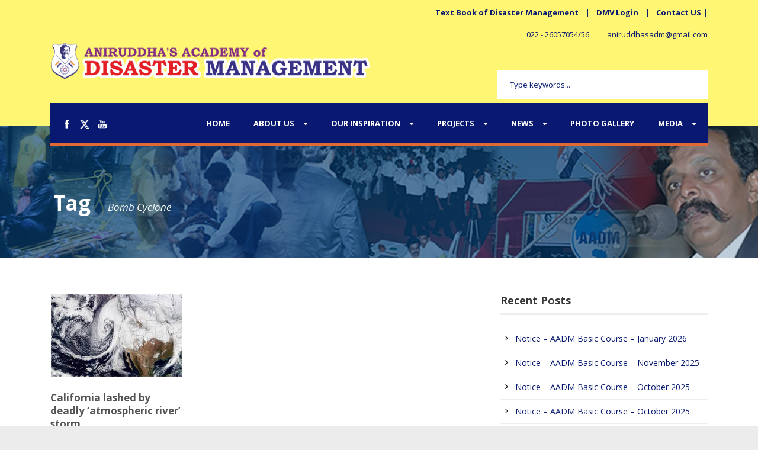

--- FILE ---
content_type: text/html; charset=UTF-8
request_url: https://www.aniruddhasadm.com/tag/bomb-cyclone/
body_size: 13993
content:
<!DOCTYPE html>
<!--[if IE 7]><html class="ie ie7 ltie8 ltie9" lang="en-US"><![endif]-->
<!--[if IE 8]><html class="ie ie8 ltie9" lang="en-US"><![endif]-->
<!--[if !(IE 7) | !(IE 8)  ]><!-->
<html lang="en-US">
<!--<![endif]-->

<head>
	<meta charset="UTF-8" />
	<meta name="viewport" content="width=device-width" />
	<title>Aniruddha’s Academy of Disaster Management   &raquo; Bomb Cyclone</title>
	<link rel="pingback" href="https://www.aniruddhasadm.com/xmlrpc.php" />
	
	<meta name='robots' content='max-image-preview:large' />
<link rel='dns-prefetch' href='//fonts.googleapis.com' />
<link rel="alternate" type="application/rss+xml" title="Aniruddha’s Academy of Disaster Management &raquo; Feed" href="https://www.aniruddhasadm.com/feed/" />
<link rel="alternate" type="application/rss+xml" title="Aniruddha’s Academy of Disaster Management &raquo; Comments Feed" href="https://www.aniruddhasadm.com/comments/feed/" />
<link rel="alternate" type="application/rss+xml" title="Aniruddha’s Academy of Disaster Management &raquo; Bomb Cyclone Tag Feed" href="https://www.aniruddhasadm.com/tag/bomb-cyclone/feed/" />
		<!-- This site uses the Google Analytics by MonsterInsights plugin v8.23.1 - Using Analytics tracking - https://www.monsterinsights.com/ -->
							<script src="//www.googletagmanager.com/gtag/js?id=G-EWQNQTHE2V"  data-cfasync="false" data-wpfc-render="false" type="text/javascript" async></script>
			<script data-cfasync="false" data-wpfc-render="false" type="text/javascript">
				var mi_version = '8.23.1';
				var mi_track_user = true;
				var mi_no_track_reason = '';
				
								var disableStrs = [
										'ga-disable-G-EWQNQTHE2V',
									];

				/* Function to detect opted out users */
				function __gtagTrackerIsOptedOut() {
					for (var index = 0; index < disableStrs.length; index++) {
						if (document.cookie.indexOf(disableStrs[index] + '=true') > -1) {
							return true;
						}
					}

					return false;
				}

				/* Disable tracking if the opt-out cookie exists. */
				if (__gtagTrackerIsOptedOut()) {
					for (var index = 0; index < disableStrs.length; index++) {
						window[disableStrs[index]] = true;
					}
				}

				/* Opt-out function */
				function __gtagTrackerOptout() {
					for (var index = 0; index < disableStrs.length; index++) {
						document.cookie = disableStrs[index] + '=true; expires=Thu, 31 Dec 2099 23:59:59 UTC; path=/';
						window[disableStrs[index]] = true;
					}
				}

				if ('undefined' === typeof gaOptout) {
					function gaOptout() {
						__gtagTrackerOptout();
					}
				}
								window.dataLayer = window.dataLayer || [];

				window.MonsterInsightsDualTracker = {
					helpers: {},
					trackers: {},
				};
				if (mi_track_user) {
					function __gtagDataLayer() {
						dataLayer.push(arguments);
					}

					function __gtagTracker(type, name, parameters) {
						if (!parameters) {
							parameters = {};
						}

						if (parameters.send_to) {
							__gtagDataLayer.apply(null, arguments);
							return;
						}

						if (type === 'event') {
														parameters.send_to = monsterinsights_frontend.v4_id;
							var hookName = name;
							if (typeof parameters['event_category'] !== 'undefined') {
								hookName = parameters['event_category'] + ':' + name;
							}

							if (typeof MonsterInsightsDualTracker.trackers[hookName] !== 'undefined') {
								MonsterInsightsDualTracker.trackers[hookName](parameters);
							} else {
								__gtagDataLayer('event', name, parameters);
							}
							
						} else {
							__gtagDataLayer.apply(null, arguments);
						}
					}

					__gtagTracker('js', new Date());
					__gtagTracker('set', {
						'developer_id.dZGIzZG': true,
											});
										__gtagTracker('config', 'G-EWQNQTHE2V', {"forceSSL":"true","link_attribution":"true"} );
															window.gtag = __gtagTracker;										(function () {
						/* https://developers.google.com/analytics/devguides/collection/analyticsjs/ */
						/* ga and __gaTracker compatibility shim. */
						var noopfn = function () {
							return null;
						};
						var newtracker = function () {
							return new Tracker();
						};
						var Tracker = function () {
							return null;
						};
						var p = Tracker.prototype;
						p.get = noopfn;
						p.set = noopfn;
						p.send = function () {
							var args = Array.prototype.slice.call(arguments);
							args.unshift('send');
							__gaTracker.apply(null, args);
						};
						var __gaTracker = function () {
							var len = arguments.length;
							if (len === 0) {
								return;
							}
							var f = arguments[len - 1];
							if (typeof f !== 'object' || f === null || typeof f.hitCallback !== 'function') {
								if ('send' === arguments[0]) {
									var hitConverted, hitObject = false, action;
									if ('event' === arguments[1]) {
										if ('undefined' !== typeof arguments[3]) {
											hitObject = {
												'eventAction': arguments[3],
												'eventCategory': arguments[2],
												'eventLabel': arguments[4],
												'value': arguments[5] ? arguments[5] : 1,
											}
										}
									}
									if ('pageview' === arguments[1]) {
										if ('undefined' !== typeof arguments[2]) {
											hitObject = {
												'eventAction': 'page_view',
												'page_path': arguments[2],
											}
										}
									}
									if (typeof arguments[2] === 'object') {
										hitObject = arguments[2];
									}
									if (typeof arguments[5] === 'object') {
										Object.assign(hitObject, arguments[5]);
									}
									if ('undefined' !== typeof arguments[1].hitType) {
										hitObject = arguments[1];
										if ('pageview' === hitObject.hitType) {
											hitObject.eventAction = 'page_view';
										}
									}
									if (hitObject) {
										action = 'timing' === arguments[1].hitType ? 'timing_complete' : hitObject.eventAction;
										hitConverted = mapArgs(hitObject);
										__gtagTracker('event', action, hitConverted);
									}
								}
								return;
							}

							function mapArgs(args) {
								var arg, hit = {};
								var gaMap = {
									'eventCategory': 'event_category',
									'eventAction': 'event_action',
									'eventLabel': 'event_label',
									'eventValue': 'event_value',
									'nonInteraction': 'non_interaction',
									'timingCategory': 'event_category',
									'timingVar': 'name',
									'timingValue': 'value',
									'timingLabel': 'event_label',
									'page': 'page_path',
									'location': 'page_location',
									'title': 'page_title',
									'referrer' : 'page_referrer',
								};
								for (arg in args) {
																		if (!(!args.hasOwnProperty(arg) || !gaMap.hasOwnProperty(arg))) {
										hit[gaMap[arg]] = args[arg];
									} else {
										hit[arg] = args[arg];
									}
								}
								return hit;
							}

							try {
								f.hitCallback();
							} catch (ex) {
							}
						};
						__gaTracker.create = newtracker;
						__gaTracker.getByName = newtracker;
						__gaTracker.getAll = function () {
							return [];
						};
						__gaTracker.remove = noopfn;
						__gaTracker.loaded = true;
						window['__gaTracker'] = __gaTracker;
					})();
									} else {
										console.log("");
					(function () {
						function __gtagTracker() {
							return null;
						}

						window['__gtagTracker'] = __gtagTracker;
						window['gtag'] = __gtagTracker;
					})();
									}
			</script>
				<!-- / Google Analytics by MonsterInsights -->
		<script type="text/javascript">
/* <![CDATA[ */
window._wpemojiSettings = {"baseUrl":"https:\/\/s.w.org\/images\/core\/emoji\/14.0.0\/72x72\/","ext":".png","svgUrl":"https:\/\/s.w.org\/images\/core\/emoji\/14.0.0\/svg\/","svgExt":".svg","source":{"concatemoji":"https:\/\/www.aniruddhasadm.com\/wp-includes\/js\/wp-emoji-release.min.js?ver=6.4.7"}};
/*! This file is auto-generated */
!function(i,n){var o,s,e;function c(e){try{var t={supportTests:e,timestamp:(new Date).valueOf()};sessionStorage.setItem(o,JSON.stringify(t))}catch(e){}}function p(e,t,n){e.clearRect(0,0,e.canvas.width,e.canvas.height),e.fillText(t,0,0);var t=new Uint32Array(e.getImageData(0,0,e.canvas.width,e.canvas.height).data),r=(e.clearRect(0,0,e.canvas.width,e.canvas.height),e.fillText(n,0,0),new Uint32Array(e.getImageData(0,0,e.canvas.width,e.canvas.height).data));return t.every(function(e,t){return e===r[t]})}function u(e,t,n){switch(t){case"flag":return n(e,"\ud83c\udff3\ufe0f\u200d\u26a7\ufe0f","\ud83c\udff3\ufe0f\u200b\u26a7\ufe0f")?!1:!n(e,"\ud83c\uddfa\ud83c\uddf3","\ud83c\uddfa\u200b\ud83c\uddf3")&&!n(e,"\ud83c\udff4\udb40\udc67\udb40\udc62\udb40\udc65\udb40\udc6e\udb40\udc67\udb40\udc7f","\ud83c\udff4\u200b\udb40\udc67\u200b\udb40\udc62\u200b\udb40\udc65\u200b\udb40\udc6e\u200b\udb40\udc67\u200b\udb40\udc7f");case"emoji":return!n(e,"\ud83e\udef1\ud83c\udffb\u200d\ud83e\udef2\ud83c\udfff","\ud83e\udef1\ud83c\udffb\u200b\ud83e\udef2\ud83c\udfff")}return!1}function f(e,t,n){var r="undefined"!=typeof WorkerGlobalScope&&self instanceof WorkerGlobalScope?new OffscreenCanvas(300,150):i.createElement("canvas"),a=r.getContext("2d",{willReadFrequently:!0}),o=(a.textBaseline="top",a.font="600 32px Arial",{});return e.forEach(function(e){o[e]=t(a,e,n)}),o}function t(e){var t=i.createElement("script");t.src=e,t.defer=!0,i.head.appendChild(t)}"undefined"!=typeof Promise&&(o="wpEmojiSettingsSupports",s=["flag","emoji"],n.supports={everything:!0,everythingExceptFlag:!0},e=new Promise(function(e){i.addEventListener("DOMContentLoaded",e,{once:!0})}),new Promise(function(t){var n=function(){try{var e=JSON.parse(sessionStorage.getItem(o));if("object"==typeof e&&"number"==typeof e.timestamp&&(new Date).valueOf()<e.timestamp+604800&&"object"==typeof e.supportTests)return e.supportTests}catch(e){}return null}();if(!n){if("undefined"!=typeof Worker&&"undefined"!=typeof OffscreenCanvas&&"undefined"!=typeof URL&&URL.createObjectURL&&"undefined"!=typeof Blob)try{var e="postMessage("+f.toString()+"("+[JSON.stringify(s),u.toString(),p.toString()].join(",")+"));",r=new Blob([e],{type:"text/javascript"}),a=new Worker(URL.createObjectURL(r),{name:"wpTestEmojiSupports"});return void(a.onmessage=function(e){c(n=e.data),a.terminate(),t(n)})}catch(e){}c(n=f(s,u,p))}t(n)}).then(function(e){for(var t in e)n.supports[t]=e[t],n.supports.everything=n.supports.everything&&n.supports[t],"flag"!==t&&(n.supports.everythingExceptFlag=n.supports.everythingExceptFlag&&n.supports[t]);n.supports.everythingExceptFlag=n.supports.everythingExceptFlag&&!n.supports.flag,n.DOMReady=!1,n.readyCallback=function(){n.DOMReady=!0}}).then(function(){return e}).then(function(){var e;n.supports.everything||(n.readyCallback(),(e=n.source||{}).concatemoji?t(e.concatemoji):e.wpemoji&&e.twemoji&&(t(e.twemoji),t(e.wpemoji)))}))}((window,document),window._wpemojiSettings);
/* ]]> */
</script>
		
	<link rel='stylesheet' id='wpda_gallery_style-css' href='https://www.aniruddhasadm.com/wp-content/plugins/gallery-album/includes/frontend/css/front_end.css?ver=6.4.7' type='text/css' media='all' />
<link rel='stylesheet' id='FontAwesome-css' href='https://www.aniruddhasadm.com/wp-content/plugins/gallery-album/includes/admin/css/font-awesome.min.css?ver=6.4.7' type='text/css' media='all' />
<link rel='stylesheet' id='metrical_icons-css' href='https://fonts.googleapis.com/icon?family=Material+Icons&#038;ver=6.4.7' type='text/css' media='all' />
<style id='wp-emoji-styles-inline-css' type='text/css'>

	img.wp-smiley, img.emoji {
		display: inline !important;
		border: none !important;
		box-shadow: none !important;
		height: 1em !important;
		width: 1em !important;
		margin: 0 0.07em !important;
		vertical-align: -0.1em !important;
		background: none !important;
		padding: 0 !important;
	}
</style>
<link rel='stylesheet' id='wp-block-library-css' href='https://www.aniruddhasadm.com/wp-includes/css/dist/block-library/style.min.css?ver=6.4.7' type='text/css' media='all' />
<style id='classic-theme-styles-inline-css' type='text/css'>
/*! This file is auto-generated */
.wp-block-button__link{color:#fff;background-color:#32373c;border-radius:9999px;box-shadow:none;text-decoration:none;padding:calc(.667em + 2px) calc(1.333em + 2px);font-size:1.125em}.wp-block-file__button{background:#32373c;color:#fff;text-decoration:none}
</style>
<style id='global-styles-inline-css' type='text/css'>
body{--wp--preset--color--black: #000000;--wp--preset--color--cyan-bluish-gray: #abb8c3;--wp--preset--color--white: #ffffff;--wp--preset--color--pale-pink: #f78da7;--wp--preset--color--vivid-red: #cf2e2e;--wp--preset--color--luminous-vivid-orange: #ff6900;--wp--preset--color--luminous-vivid-amber: #fcb900;--wp--preset--color--light-green-cyan: #7bdcb5;--wp--preset--color--vivid-green-cyan: #00d084;--wp--preset--color--pale-cyan-blue: #8ed1fc;--wp--preset--color--vivid-cyan-blue: #0693e3;--wp--preset--color--vivid-purple: #9b51e0;--wp--preset--gradient--vivid-cyan-blue-to-vivid-purple: linear-gradient(135deg,rgba(6,147,227,1) 0%,rgb(155,81,224) 100%);--wp--preset--gradient--light-green-cyan-to-vivid-green-cyan: linear-gradient(135deg,rgb(122,220,180) 0%,rgb(0,208,130) 100%);--wp--preset--gradient--luminous-vivid-amber-to-luminous-vivid-orange: linear-gradient(135deg,rgba(252,185,0,1) 0%,rgba(255,105,0,1) 100%);--wp--preset--gradient--luminous-vivid-orange-to-vivid-red: linear-gradient(135deg,rgba(255,105,0,1) 0%,rgb(207,46,46) 100%);--wp--preset--gradient--very-light-gray-to-cyan-bluish-gray: linear-gradient(135deg,rgb(238,238,238) 0%,rgb(169,184,195) 100%);--wp--preset--gradient--cool-to-warm-spectrum: linear-gradient(135deg,rgb(74,234,220) 0%,rgb(151,120,209) 20%,rgb(207,42,186) 40%,rgb(238,44,130) 60%,rgb(251,105,98) 80%,rgb(254,248,76) 100%);--wp--preset--gradient--blush-light-purple: linear-gradient(135deg,rgb(255,206,236) 0%,rgb(152,150,240) 100%);--wp--preset--gradient--blush-bordeaux: linear-gradient(135deg,rgb(254,205,165) 0%,rgb(254,45,45) 50%,rgb(107,0,62) 100%);--wp--preset--gradient--luminous-dusk: linear-gradient(135deg,rgb(255,203,112) 0%,rgb(199,81,192) 50%,rgb(65,88,208) 100%);--wp--preset--gradient--pale-ocean: linear-gradient(135deg,rgb(255,245,203) 0%,rgb(182,227,212) 50%,rgb(51,167,181) 100%);--wp--preset--gradient--electric-grass: linear-gradient(135deg,rgb(202,248,128) 0%,rgb(113,206,126) 100%);--wp--preset--gradient--midnight: linear-gradient(135deg,rgb(2,3,129) 0%,rgb(40,116,252) 100%);--wp--preset--font-size--small: 13px;--wp--preset--font-size--medium: 20px;--wp--preset--font-size--large: 36px;--wp--preset--font-size--x-large: 42px;--wp--preset--spacing--20: 0.44rem;--wp--preset--spacing--30: 0.67rem;--wp--preset--spacing--40: 1rem;--wp--preset--spacing--50: 1.5rem;--wp--preset--spacing--60: 2.25rem;--wp--preset--spacing--70: 3.38rem;--wp--preset--spacing--80: 5.06rem;--wp--preset--shadow--natural: 6px 6px 9px rgba(0, 0, 0, 0.2);--wp--preset--shadow--deep: 12px 12px 50px rgba(0, 0, 0, 0.4);--wp--preset--shadow--sharp: 6px 6px 0px rgba(0, 0, 0, 0.2);--wp--preset--shadow--outlined: 6px 6px 0px -3px rgba(255, 255, 255, 1), 6px 6px rgba(0, 0, 0, 1);--wp--preset--shadow--crisp: 6px 6px 0px rgba(0, 0, 0, 1);}:where(.is-layout-flex){gap: 0.5em;}:where(.is-layout-grid){gap: 0.5em;}body .is-layout-flow > .alignleft{float: left;margin-inline-start: 0;margin-inline-end: 2em;}body .is-layout-flow > .alignright{float: right;margin-inline-start: 2em;margin-inline-end: 0;}body .is-layout-flow > .aligncenter{margin-left: auto !important;margin-right: auto !important;}body .is-layout-constrained > .alignleft{float: left;margin-inline-start: 0;margin-inline-end: 2em;}body .is-layout-constrained > .alignright{float: right;margin-inline-start: 2em;margin-inline-end: 0;}body .is-layout-constrained > .aligncenter{margin-left: auto !important;margin-right: auto !important;}body .is-layout-constrained > :where(:not(.alignleft):not(.alignright):not(.alignfull)){max-width: var(--wp--style--global--content-size);margin-left: auto !important;margin-right: auto !important;}body .is-layout-constrained > .alignwide{max-width: var(--wp--style--global--wide-size);}body .is-layout-flex{display: flex;}body .is-layout-flex{flex-wrap: wrap;align-items: center;}body .is-layout-flex > *{margin: 0;}body .is-layout-grid{display: grid;}body .is-layout-grid > *{margin: 0;}:where(.wp-block-columns.is-layout-flex){gap: 2em;}:where(.wp-block-columns.is-layout-grid){gap: 2em;}:where(.wp-block-post-template.is-layout-flex){gap: 1.25em;}:where(.wp-block-post-template.is-layout-grid){gap: 1.25em;}.has-black-color{color: var(--wp--preset--color--black) !important;}.has-cyan-bluish-gray-color{color: var(--wp--preset--color--cyan-bluish-gray) !important;}.has-white-color{color: var(--wp--preset--color--white) !important;}.has-pale-pink-color{color: var(--wp--preset--color--pale-pink) !important;}.has-vivid-red-color{color: var(--wp--preset--color--vivid-red) !important;}.has-luminous-vivid-orange-color{color: var(--wp--preset--color--luminous-vivid-orange) !important;}.has-luminous-vivid-amber-color{color: var(--wp--preset--color--luminous-vivid-amber) !important;}.has-light-green-cyan-color{color: var(--wp--preset--color--light-green-cyan) !important;}.has-vivid-green-cyan-color{color: var(--wp--preset--color--vivid-green-cyan) !important;}.has-pale-cyan-blue-color{color: var(--wp--preset--color--pale-cyan-blue) !important;}.has-vivid-cyan-blue-color{color: var(--wp--preset--color--vivid-cyan-blue) !important;}.has-vivid-purple-color{color: var(--wp--preset--color--vivid-purple) !important;}.has-black-background-color{background-color: var(--wp--preset--color--black) !important;}.has-cyan-bluish-gray-background-color{background-color: var(--wp--preset--color--cyan-bluish-gray) !important;}.has-white-background-color{background-color: var(--wp--preset--color--white) !important;}.has-pale-pink-background-color{background-color: var(--wp--preset--color--pale-pink) !important;}.has-vivid-red-background-color{background-color: var(--wp--preset--color--vivid-red) !important;}.has-luminous-vivid-orange-background-color{background-color: var(--wp--preset--color--luminous-vivid-orange) !important;}.has-luminous-vivid-amber-background-color{background-color: var(--wp--preset--color--luminous-vivid-amber) !important;}.has-light-green-cyan-background-color{background-color: var(--wp--preset--color--light-green-cyan) !important;}.has-vivid-green-cyan-background-color{background-color: var(--wp--preset--color--vivid-green-cyan) !important;}.has-pale-cyan-blue-background-color{background-color: var(--wp--preset--color--pale-cyan-blue) !important;}.has-vivid-cyan-blue-background-color{background-color: var(--wp--preset--color--vivid-cyan-blue) !important;}.has-vivid-purple-background-color{background-color: var(--wp--preset--color--vivid-purple) !important;}.has-black-border-color{border-color: var(--wp--preset--color--black) !important;}.has-cyan-bluish-gray-border-color{border-color: var(--wp--preset--color--cyan-bluish-gray) !important;}.has-white-border-color{border-color: var(--wp--preset--color--white) !important;}.has-pale-pink-border-color{border-color: var(--wp--preset--color--pale-pink) !important;}.has-vivid-red-border-color{border-color: var(--wp--preset--color--vivid-red) !important;}.has-luminous-vivid-orange-border-color{border-color: var(--wp--preset--color--luminous-vivid-orange) !important;}.has-luminous-vivid-amber-border-color{border-color: var(--wp--preset--color--luminous-vivid-amber) !important;}.has-light-green-cyan-border-color{border-color: var(--wp--preset--color--light-green-cyan) !important;}.has-vivid-green-cyan-border-color{border-color: var(--wp--preset--color--vivid-green-cyan) !important;}.has-pale-cyan-blue-border-color{border-color: var(--wp--preset--color--pale-cyan-blue) !important;}.has-vivid-cyan-blue-border-color{border-color: var(--wp--preset--color--vivid-cyan-blue) !important;}.has-vivid-purple-border-color{border-color: var(--wp--preset--color--vivid-purple) !important;}.has-vivid-cyan-blue-to-vivid-purple-gradient-background{background: var(--wp--preset--gradient--vivid-cyan-blue-to-vivid-purple) !important;}.has-light-green-cyan-to-vivid-green-cyan-gradient-background{background: var(--wp--preset--gradient--light-green-cyan-to-vivid-green-cyan) !important;}.has-luminous-vivid-amber-to-luminous-vivid-orange-gradient-background{background: var(--wp--preset--gradient--luminous-vivid-amber-to-luminous-vivid-orange) !important;}.has-luminous-vivid-orange-to-vivid-red-gradient-background{background: var(--wp--preset--gradient--luminous-vivid-orange-to-vivid-red) !important;}.has-very-light-gray-to-cyan-bluish-gray-gradient-background{background: var(--wp--preset--gradient--very-light-gray-to-cyan-bluish-gray) !important;}.has-cool-to-warm-spectrum-gradient-background{background: var(--wp--preset--gradient--cool-to-warm-spectrum) !important;}.has-blush-light-purple-gradient-background{background: var(--wp--preset--gradient--blush-light-purple) !important;}.has-blush-bordeaux-gradient-background{background: var(--wp--preset--gradient--blush-bordeaux) !important;}.has-luminous-dusk-gradient-background{background: var(--wp--preset--gradient--luminous-dusk) !important;}.has-pale-ocean-gradient-background{background: var(--wp--preset--gradient--pale-ocean) !important;}.has-electric-grass-gradient-background{background: var(--wp--preset--gradient--electric-grass) !important;}.has-midnight-gradient-background{background: var(--wp--preset--gradient--midnight) !important;}.has-small-font-size{font-size: var(--wp--preset--font-size--small) !important;}.has-medium-font-size{font-size: var(--wp--preset--font-size--medium) !important;}.has-large-font-size{font-size: var(--wp--preset--font-size--large) !important;}.has-x-large-font-size{font-size: var(--wp--preset--font-size--x-large) !important;}
.wp-block-navigation a:where(:not(.wp-element-button)){color: inherit;}
:where(.wp-block-post-template.is-layout-flex){gap: 1.25em;}:where(.wp-block-post-template.is-layout-grid){gap: 1.25em;}
:where(.wp-block-columns.is-layout-flex){gap: 2em;}:where(.wp-block-columns.is-layout-grid){gap: 2em;}
.wp-block-pullquote{font-size: 1.5em;line-height: 1.6;}
</style>
<link rel='stylesheet' id='contact-form-7-css' href='https://www.aniruddhasadm.com/wp-content/plugins/contact-form-7/includes/css/styles.css?ver=5.8.7' type='text/css' media='all' />
<link rel='stylesheet' id='style-css' href='https://www.aniruddhasadm.com/wp-content/themes/charityhub/style.css?ver=6.4.7' type='text/css' media='all' />
<link rel='stylesheet' id='Open-Sans-google-font-css' href='https://fonts.googleapis.com/css?family=Open+Sans%3A300%2C300italic%2Cregular%2Citalic%2C600%2C600italic%2C700%2C700italic%2C800%2C800italic&#038;subset=greek%2Ccyrillic-ext%2Ccyrillic%2Clatin%2Clatin-ext%2Cvietnamese%2Cgreek-ext&#038;ver=6.4.7' type='text/css' media='all' />
<link rel='stylesheet' id='superfish-css' href='https://www.aniruddhasadm.com/wp-content/themes/charityhub/plugins/superfish/css/superfish.css?ver=6.4.7' type='text/css' media='all' />
<link rel='stylesheet' id='dlmenu-css' href='https://www.aniruddhasadm.com/wp-content/themes/charityhub/plugins/dl-menu/component.css?ver=6.4.7' type='text/css' media='all' />
<link rel='stylesheet' id='font-awesome-css' href='https://www.aniruddhasadm.com/wp-content/themes/charityhub/plugins/font-awesome-new/css/font-awesome.min.css?ver=6.4.7' type='text/css' media='all' />
<link rel='stylesheet' id='jquery-fancybox-css' href='https://www.aniruddhasadm.com/wp-content/themes/charityhub/plugins/fancybox/jquery.fancybox.css?ver=6.4.7' type='text/css' media='all' />
<link rel='stylesheet' id='chartiyhub-flexslider-css' href='https://www.aniruddhasadm.com/wp-content/themes/charityhub/plugins/flexslider/flexslider.css?ver=6.4.7' type='text/css' media='all' />
<link rel='stylesheet' id='style-responsive-css' href='https://www.aniruddhasadm.com/wp-content/themes/charityhub/stylesheet/style-responsive.css?ver=6.4.7' type='text/css' media='all' />
<link rel='stylesheet' id='style-custom-css' href='https://www.aniruddhasadm.com/wp-content/themes/charityhub/stylesheet/style-custom.css?1745416231&#038;ver=6.4.7' type='text/css' media='all' />
<link rel='stylesheet' id='tablepress-default-css' href='https://www.aniruddhasadm.com/wp-content/plugins/tablepress/css/build/default.css?ver=3.1.1' type='text/css' media='all' />
<link rel='stylesheet' id='wp-paginate-css' href='https://www.aniruddhasadm.com/wp-content/plugins/wp-paginate/css/wp-paginate.css?ver=2.2.2' type='text/css' media='screen' />
<script type="text/javascript" src="https://www.aniruddhasadm.com/wp-includes/js/jquery/jquery.min.js?ver=3.7.1" id="jquery-core-js"></script>
<script type="text/javascript" src="https://www.aniruddhasadm.com/wp-includes/js/jquery/jquery-migrate.min.js?ver=3.4.1" id="jquery-migrate-js"></script>
<script type="text/javascript" src="https://www.aniruddhasadm.com/wp-content/plugins/gallery-album/includes/frontend/js/GALLERIA_CLASS_PROTOTYPE.js?ver=6.4.7" id="wpda_gall_gallery_class_prototype-js"></script>
<script type="text/javascript" src="https://www.aniruddhasadm.com/wp-content/plugins/google-analytics-for-wordpress/assets/js/frontend-gtag.min.js?ver=8.23.1" id="monsterinsights-frontend-script-js"></script>
<script data-cfasync="false" data-wpfc-render="false" type="text/javascript" id='monsterinsights-frontend-script-js-extra'>/* <![CDATA[ */
var monsterinsights_frontend = {"js_events_tracking":"true","download_extensions":"doc,pdf,ppt,zip,xls,docx,pptx,xlsx","inbound_paths":"[]","home_url":"https:\/\/www.aniruddhasadm.com","hash_tracking":"false","v4_id":"G-EWQNQTHE2V"};/* ]]> */
</script>
<link rel="https://api.w.org/" href="https://www.aniruddhasadm.com/wp-json/" /><link rel="alternate" type="application/json" href="https://www.aniruddhasadm.com/wp-json/wp/v2/tags/269" /><link rel="EditURI" type="application/rsd+xml" title="RSD" href="https://www.aniruddhasadm.com/xmlrpc.php?rsd" />
<meta name="generator" content="WordPress 6.4.7" />
		<style id='wpda_gall_popup_style'>
			#wpda_gall_overlay{
				background-color:   rgba(0,0,0,0.2);
			}
			.wpda_gall_popup_parent {
				-ms-transform:      rotateY(0deg);
				-webkit-transform:  rotateY(0deg);
				transform:          rotateY(0deg);
				position:           fixed;
			}
			.wpda_gall_popup {
				background-color:   #ffffff;
				position:           absolute;
				border-radius:      1%;
				border:             solid rgba(0,133,186,1) 5px;
			}
			.wpda_gall_transition {
			}
			.wpda_gall_popup_description {
				background-color:   rgba(255,255,255,1) !important;
				color:              #000000;
				font-size: 			18px;

			}
			.wpda_gall_description_margin {
				margin-top: 		15px;
				margin-left: 		10px;
				margin-right: 		10px;
			}
			.wpda_gall_popup_description:hover {
				background-color:   rgba(255,255,255,1) !important;
				color:              #000000;
			}
			.wpda_gall_popup_img0 {
			}

			.wpda_gall_popup_icon_left_bar {
				color:              #0085ba;;
				font-size:          36px;
			}

			.wpda_gall_popup_icon_left {
				color:              #006799;
				box-shadow:         0px 0px px ;
				left:               5px;
				margin-top:                -18px;
			}
			.wpda_gall_popup_icon_right_bar {
				color:              #0085ba;;
				font-size:          36px;
			}


			.wpda_gall_popup_icon_right {
				color:              #006799;
				box-shadow:         0px 0px px ;
				right:              5px;
				margin-top:                -18px;
			}
			.wpda_gall_popup_icon_left:active, .wpda_gall_popup_icon_right:active {
				-webkit-animation: mymove1 0.1s  alternate;
				animation: mymove1 0.1s  alternate;
			}
			.wpda_gall_left_bar_icons {
				background-color:#ffffff;				height:50px;
				border-top:				4px solid #ffffff;
				/*30-09-2017*/
				display: -webkit-flex !important;
				display: flex !important;
								-webkit-align-items: center;
				align-items: center;
			}
			.wpda_gall_left_bar_icons:hover {
					opacity: 1;
				 }			.wpda_gall_right_bar_icons {
				background-color:#ffffff;				padding-right:      15px;
				/*30-09-2017*/
				display: -webkit-flex !important;
				display: flex !important;
				-webkit-justify-content: center;
				justify-content: center;
				-webkit-align-items: center;
				align-items: center;
			}
			.wpda_gall_number_image {
				color:              #0085ba;;
			}
			.wpda_gall_class_icon {
				color:              #0085ba;;
			}
			.wpda_gall_class_icon:hover {
				color:              #006799;;
			}
			.wpda_gall_class_icon:active {
				-webkit-animation: mymove1 0.1s  alternate;
				animation: mymove1 0.1s  alternate;
			}
			.wpda_gall_progress_bar_base {
				left:               2.5%;
				width:              95%;
				display:        none;
			}
			.wpda_gall_progress_bar_buttons_ {
				background-color:   #ffffff;
			}
			.wpda_gall_scrubber {
				background-color:   #559dba;
			}
			.wpda_gall_progress_bar_screen {
				width:              150px;
				top:                -121px;
				height:             100px;
				border:             solid #559dba 3px;
				background-color:   #000000;
				opacity:            0.8;
			}
			.wpda_gall_progress_bar_count_screen  {
				left:               55px;
				width:              40px;
				height:             30px;
				background-color:   #5e5e5e;
				opacity:            0.5;
				color:              #FFFFFF;
			}
			.wpda_gall_icons_outBar {
				position:           fixed;
			}
			.wpda_gall_icons_outBar_box_shadow {
				border-radius:      0px;
				background-color:   #000000;
				opacity:            0;
			}
			@-webkit-keyframes mymove2 {
				to {background: #1e73be;}
			}
			@keyframes mymove2 {
				to {background: #1e73be;}
			}

			.wpda_gall_parent_icon {
				float:left;				line-height: 46px;
				margin-left:15px;			}
			.wpda_gall_right_icon_font_size {
				font-size:20.7px;
			}
			.wpda_gall_play_icon_font_size {
				font-size:20.7px;
			}
			.wpda_gall_count_icon_font_size {
				font-size:20.7px;
			}
			.wpda_gall_load_icon_font_size {
				font-size:20.7px;
							}
			.wpda_gall_full_icon_font_size {
				font-size:20.7px;
			}
			.wpda_gall_setting_icon_font_size {
				font-size:20.7px;
			}
			.wpda_gall_close_icon_font_size {
				font-size:33.12px;
			}
		</style>
		<link rel="shortcut icon" href="https://www.aniruddhasadm.com/wp-content/uploads/2022/05/aadm-favicon.png" type="image/x-icon" /><!-- load the script for older ie version -->
<!--[if lt IE 9]>
<script src="https://www.aniruddhasadm.com/wp-content/themes/charityhub/javascript/html5.js" type="text/javascript"></script>
<script src="https://www.aniruddhasadm.com/wp-content/themes/charityhub/plugins/easy-pie-chart/excanvas.js" type="text/javascript"></script>
<![endif]-->
		<style type="text/css" id="wp-custom-css">
			.gdlr-blog-full .gdlr-blog-thumbnail img {
	display: none;
}

.gdlr-post-author {
    margin-bottom: 45px;
    display: none;
}

.gdlr-comments-area {
    margin-bottom: 60px;
		display: none;
}
.blog-info.blog-author{
	display:none;
}
		</style>
		</head>

<body class="archive tag tag-bomb-cyclone tag-269">
<div class="body-wrapper  float-menu" data-home="https://www.aniruddhasadm.com" >
		<header class="gdlr-header-wrapper gdlr-header-style-2 gdlr-centered">

		<!-- top navigation -->
				<div class="top-navigation-wrapper">
			<div class="top-navigation-container container">
				<div class="top-navigation-right"><a href="https://www.e-aanjaneya.com/product/textbook-of-disaster-management-english/#&gid=undefined&pid=1" >Text Book of Disaster Management</a> | <a href="http://dmvprofile.aniruddhasadm.com/admv_signup_new.aspx" target="_blank">DMV Login</a> | <a href="https://www.aniruddhasadm.com/?page_id=1629" >Contact US</a> | </div>	
				<div class="clear"></div>
			</div>
		</div>
				
		<!-- logo -->
		<div class="gdlr-header-substitute">
			<div class="gdlr-header-container container">
				<div class="gdlr-header-inner">
					<!-- logo -->
					<div class="gdlr-logo gdlr-align-left">
												<a href="https://www.aniruddhasadm.com" >
							<img src="https://www.aniruddhasadm.com/wp-content/uploads/2022/03/aadm-logo-new-1.png" alt="" width="2534" height="291" />						
						</a>
												<div class="gdlr-responsive-navigation dl-menuwrapper" id="gdlr-responsive-navigation" ><button class="dl-trigger">Open Menu</button><ul id="menu-main-menu" class="dl-menu gdlr-main-mobile-menu"><li id="menu-item-3288" class="menu-item menu-item-type-post_type menu-item-object-page menu-item-home menu-item-3288"><a href="https://www.aniruddhasadm.com/">Home</a></li>
<li id="menu-item-3280" class="menu-item menu-item-type-post_type menu-item-object-page menu-item-has-children menu-item-3280"><a href="https://www.aniruddhasadm.com/about/">About Us</a>
<ul class="dl-submenu">
	<li id="menu-item-3511" class="menu-item menu-item-type-custom menu-item-object-custom menu-item-has-children menu-item-3511"><a href="https://www.aniruddhasadm.com/?page_category=vision-mission">Vission &#038; Mission</a>
	<ul class="dl-submenu">
		<li id="menu-item-3352" class="menu-item menu-item-type-post_type menu-item-object-page menu-item-3352"><a href="https://www.aniruddhasadm.com/preamble/">Preamble</a></li>
		<li id="menu-item-3366" class="menu-item menu-item-type-post_type menu-item-object-page menu-item-3366"><a href="https://www.aniruddhasadm.com/strengths/">Strengths</a></li>
		<li id="menu-item-3383" class="menu-item menu-item-type-post_type menu-item-object-page menu-item-3383"><a href="https://www.aniruddhasadm.com/our-partners-2/">Our Partners</a></li>
		<li id="menu-item-3413" class="menu-item menu-item-type-post_type menu-item-object-page menu-item-3413"><a href="https://www.aniruddhasadm.com/mission/">Mission</a></li>
	</ul>
</li>
	<li id="menu-item-3390" class="menu-item menu-item-type-post_type menu-item-object-page menu-item-has-children menu-item-3390"><a href="https://www.aniruddhasadm.com/training-workshops/">Training &#038; Workshops</a>
	<ul class="dl-submenu">
		<li id="menu-item-3417" class="menu-item menu-item-type-post_type menu-item-object-page menu-item-3417"><a href="https://www.aniruddhasadm.com/aadm-training-course/">AADM Training Course</a></li>
		<li id="menu-item-3418" class="menu-item menu-item-type-post_type menu-item-object-page menu-item-3418"><a href="https://www.aniruddhasadm.com/advance-aadm-course/">Advance AADM Course</a></li>
		<li id="menu-item-3414" class="menu-item menu-item-type-post_type menu-item-object-page menu-item-3414"><a href="https://www.aniruddhasadm.com/transmitter-course/">Transmitter Course</a></li>
		<li id="menu-item-3415" class="menu-item menu-item-type-post_type menu-item-object-page menu-item-3415"><a href="https://www.aniruddhasadm.com/fire-rescue-courses/">Fire Rescue Courses</a></li>
		<li id="menu-item-3416" class="menu-item menu-item-type-post_type menu-item-object-page menu-item-3416"><a href="https://www.aniruddhasadm.com/rescue-demonstrations/">Rescue Demonstrations</a></li>
	</ul>
</li>
	<li id="menu-item-3473" class="menu-item menu-item-type-post_type menu-item-object-page menu-item-3473"><a href="https://www.aniruddhasadm.com/our-prayer/">Our Prayer</a></li>
</ul>
</li>
<li id="menu-item-3282" class="menu-item menu-item-type-post_type menu-item-object-page menu-item-has-children menu-item-3282"><a href="https://www.aniruddhasadm.com/our-inspiration-2/">Our Inspiration</a>
<ul class="dl-submenu">
	<li id="menu-item-3303" class="menu-item menu-item-type-post_type menu-item-object-page menu-item-3303"><a href="https://www.aniruddhasadm.com/dr-aniruddha-dhairyadhar-joshi/">Dr. Aniruddha Dhairyadhar Joshi</a></li>
	<li id="menu-item-3304" class="menu-item menu-item-type-post_type menu-item-object-page menu-item-3304"><a href="https://www.aniruddhasadm.com/our-inspiration/">His Work</a></li>
	<li id="menu-item-3305" class="menu-item menu-item-type-post_type menu-item-object-page menu-item-3305"><a href="https://www.aniruddhasadm.com/?page_id=3273">His Ideology</a></li>
</ul>
</li>
<li id="menu-item-3285" class="menu-item menu-item-type-post_type menu-item-object-page menu-item-has-children menu-item-3285"><a href="https://www.aniruddhasadm.com/projects/">Projects</a>
<ul class="dl-submenu">
	<li id="menu-item-3314" class="menu-item menu-item-type-post_type menu-item-object-page menu-item-3314"><a href="https://www.aniruddhasadm.com/aadm-project-introduction/">AADM Project – Introduction</a></li>
	<li id="menu-item-3313" class="menu-item menu-item-type-post_type menu-item-object-page menu-item-3313"><a href="https://www.aniruddhasadm.com/educational/">Educational</a></li>
	<li id="menu-item-3318" class="menu-item menu-item-type-post_type menu-item-object-page menu-item-3318"><a href="https://www.aniruddhasadm.com/environmental/">Environmental</a></li>
	<li id="menu-item-3322" class="menu-item menu-item-type-post_type menu-item-object-page menu-item-3322"><a href="https://www.aniruddhasadm.com/achievements/">Achievements</a></li>
	<li id="menu-item-3325" class="menu-item menu-item-type-post_type menu-item-object-page menu-item-3325"><a href="https://www.aniruddhasadm.com/for-the-needy/">For the Needy</a></li>
</ul>
</li>
<li id="menu-item-3286" class="menu-item menu-item-type-custom menu-item-object-custom menu-item-has-children menu-item-3286"><a href="https://www.aniruddhasadm.com/index.php/news">News</a>
<ul class="dl-submenu">
	<li id="menu-item-3289" class="menu-item menu-item-type-taxonomy menu-item-object-category menu-item-3289"><a href="https://www.aniruddhasadm.com/category/content-page/">AADM News</a></li>
	<li id="menu-item-3290" class="menu-item menu-item-type-taxonomy menu-item-object-category menu-item-3290"><a href="https://www.aniruddhasadm.com/category/disaster-news/">Disaster News</a></li>
</ul>
</li>
<li id="menu-item-3991" class="menu-item menu-item-type-custom menu-item-object-custom menu-item-3991"><a href="https://www.aniruddhasadm.com/gallery/">Photo Gallery</a></li>
<li id="menu-item-3990" class="menu-item menu-item-type-custom menu-item-object-custom menu-item-has-children menu-item-3990"><a href="#">Media</a>
<ul class="dl-submenu">
	<li id="menu-item-4146" class="menu-item menu-item-type-post_type menu-item-object-page menu-item-4146"><a href="https://www.aniruddhasadm.com/appreciation-letters/">Appreciation Letters</a></li>
	<li id="menu-item-5017" class="menu-item menu-item-type-post_type menu-item-object-post menu-item-5017"><a href="https://www.aniruddhasadm.com/appreciation-letters-for-blood-donation-camp/">Appreciation Letters for Blood Donation Camp</a></li>
	<li id="menu-item-5018" class="menu-item menu-item-type-post_type menu-item-object-post menu-item-5018"><a href="https://www.aniruddhasadm.com/news-coverage-for-mega-blood-donation-camp-2023/">News Coverage for Mega Blood Donation Camp 2023</a></li>
</ul>
</li>
</ul></div>					</div>
					
					<div class="gdlr-logo-right-text gdlr-align-left">
							<span style="margin-right: 20px;"><i class="gdlr-icon icon-phone" style="color: #091971; font-size: 13px; " ></i>  022 - 26057054/56 </span><i class="gdlr-icon icon-envelope" style="color: #091971; font-size: 13px; " ></i>  <a href="/cdn-cgi/l/email-protection" class="__cf_email__" data-cfemail="debfb0b7acabbabab6bfadbfbab39eb9b3bfb7b2f0bdb1b3">[email&#160;protected]</a>					</div>
					<div class="gdlr-header-search"><div class="gdl-search-form">
	<form method="get" id="searchform" action="https://www.aniruddhasadm.com/">
				<div class="search-text" id="search-text">
			<input type="text" name="s" id="s" autocomplete="off" data-default="Type keywords..." value="Type keywords..." />
		</div>
		<input type="submit" id="searchsubmit" value="" />
		<div class="clear"></div>
	</form>
</div></div>					<div class="clear"></div>
				</div>
			</div>
		</div>
		
		<!-- navigation -->
		<div class="gdlr-navigation-substitute"><div class="gdlr-navigation-wrapper gdlr-align-right"><div class="gdlr-navigation-container container"><nav class="gdlr-navigation" id="gdlr-main-navigation" role="navigation"><ul id="menu-main-menu-1" class="sf-menu gdlr-main-menu"><li  class="menu-item menu-item-type-post_type menu-item-object-page menu-item-home menu-item-3288menu-item menu-item-type-post_type menu-item-object-page menu-item-home menu-item-3288 gdlr-normal-menu"><a href="https://www.aniruddhasadm.com/">Home</a></li>
<li  class="menu-item menu-item-type-post_type menu-item-object-page menu-item-has-children menu-item-3280menu-item menu-item-type-post_type menu-item-object-page menu-item-has-children menu-item-3280 gdlr-normal-menu"><a href="https://www.aniruddhasadm.com/about/">About Us</a>
<ul class="sub-menu">
	<li  class="menu-item menu-item-type-custom menu-item-object-custom menu-item-has-children menu-item-3511"><a href="https://www.aniruddhasadm.com/?page_category=vision-mission">Vission &#038; Mission</a>
	<ul class="sub-menu">
		<li  class="menu-item menu-item-type-post_type menu-item-object-page menu-item-3352"><a href="https://www.aniruddhasadm.com/preamble/">Preamble</a></li>
		<li  class="menu-item menu-item-type-post_type menu-item-object-page menu-item-3366"><a href="https://www.aniruddhasadm.com/strengths/">Strengths</a></li>
		<li  class="menu-item menu-item-type-post_type menu-item-object-page menu-item-3383"><a href="https://www.aniruddhasadm.com/our-partners-2/">Our Partners</a></li>
		<li  class="menu-item menu-item-type-post_type menu-item-object-page menu-item-3413"><a href="https://www.aniruddhasadm.com/mission/">Mission</a></li>
	</ul>
</li>
	<li  class="menu-item menu-item-type-post_type menu-item-object-page menu-item-has-children menu-item-3390"><a href="https://www.aniruddhasadm.com/training-workshops/">Training &#038; Workshops</a>
	<ul class="sub-menu">
		<li  class="menu-item menu-item-type-post_type menu-item-object-page menu-item-3417"><a href="https://www.aniruddhasadm.com/aadm-training-course/">AADM Training Course</a></li>
		<li  class="menu-item menu-item-type-post_type menu-item-object-page menu-item-3418"><a href="https://www.aniruddhasadm.com/advance-aadm-course/">Advance AADM Course</a></li>
		<li  class="menu-item menu-item-type-post_type menu-item-object-page menu-item-3414"><a href="https://www.aniruddhasadm.com/transmitter-course/">Transmitter Course</a></li>
		<li  class="menu-item menu-item-type-post_type menu-item-object-page menu-item-3415"><a href="https://www.aniruddhasadm.com/fire-rescue-courses/">Fire Rescue Courses</a></li>
		<li  class="menu-item menu-item-type-post_type menu-item-object-page menu-item-3416"><a href="https://www.aniruddhasadm.com/rescue-demonstrations/">Rescue Demonstrations</a></li>
	</ul>
</li>
	<li  class="menu-item menu-item-type-post_type menu-item-object-page menu-item-3473"><a href="https://www.aniruddhasadm.com/our-prayer/">Our Prayer</a></li>
</ul>
</li>
<li  class="menu-item menu-item-type-post_type menu-item-object-page menu-item-has-children menu-item-3282menu-item menu-item-type-post_type menu-item-object-page menu-item-has-children menu-item-3282 gdlr-normal-menu"><a href="https://www.aniruddhasadm.com/our-inspiration-2/">Our Inspiration</a>
<ul class="sub-menu">
	<li  class="menu-item menu-item-type-post_type menu-item-object-page menu-item-3303"><a href="https://www.aniruddhasadm.com/dr-aniruddha-dhairyadhar-joshi/">Dr. Aniruddha Dhairyadhar Joshi</a></li>
	<li  class="menu-item menu-item-type-post_type menu-item-object-page menu-item-3304"><a href="https://www.aniruddhasadm.com/our-inspiration/">His Work</a></li>
	<li  class="menu-item menu-item-type-post_type menu-item-object-page menu-item-3305"><a href="https://www.aniruddhasadm.com/?page_id=3273">His Ideology</a></li>
</ul>
</li>
<li  class="menu-item menu-item-type-post_type menu-item-object-page menu-item-has-children menu-item-3285menu-item menu-item-type-post_type menu-item-object-page menu-item-has-children menu-item-3285 gdlr-normal-menu"><a href="https://www.aniruddhasadm.com/projects/">Projects</a>
<ul class="sub-menu">
	<li  class="menu-item menu-item-type-post_type menu-item-object-page menu-item-3314"><a href="https://www.aniruddhasadm.com/aadm-project-introduction/">AADM Project – Introduction</a></li>
	<li  class="menu-item menu-item-type-post_type menu-item-object-page menu-item-3313"><a href="https://www.aniruddhasadm.com/educational/">Educational</a></li>
	<li  class="menu-item menu-item-type-post_type menu-item-object-page menu-item-3318"><a href="https://www.aniruddhasadm.com/environmental/">Environmental</a></li>
	<li  class="menu-item menu-item-type-post_type menu-item-object-page menu-item-3322"><a href="https://www.aniruddhasadm.com/achievements/">Achievements</a></li>
	<li  class="menu-item menu-item-type-post_type menu-item-object-page menu-item-3325"><a href="https://www.aniruddhasadm.com/for-the-needy/">For the Needy</a></li>
</ul>
</li>
<li  class="menu-item menu-item-type-custom menu-item-object-custom menu-item-has-children menu-item-3286menu-item menu-item-type-custom menu-item-object-custom menu-item-has-children menu-item-3286 gdlr-normal-menu"><a href="https://www.aniruddhasadm.com/index.php/news">News</a>
<ul class="sub-menu">
	<li  class="menu-item menu-item-type-taxonomy menu-item-object-category menu-item-3289"><a href="https://www.aniruddhasadm.com/category/content-page/">AADM News</a></li>
	<li  class="menu-item menu-item-type-taxonomy menu-item-object-category menu-item-3290"><a href="https://www.aniruddhasadm.com/category/disaster-news/">Disaster News</a></li>
</ul>
</li>
<li  class="menu-item menu-item-type-custom menu-item-object-custom menu-item-3991menu-item menu-item-type-custom menu-item-object-custom menu-item-3991 gdlr-normal-menu"><a href="https://www.aniruddhasadm.com/gallery/">Photo Gallery</a></li>
<li  class="menu-item menu-item-type-custom menu-item-object-custom menu-item-has-children menu-item-3990menu-item menu-item-type-custom menu-item-object-custom menu-item-has-children menu-item-3990 gdlr-normal-menu"><a href="#">Media</a>
<ul class="sub-menu">
	<li  class="menu-item menu-item-type-post_type menu-item-object-page menu-item-4146"><a href="https://www.aniruddhasadm.com/appreciation-letters/">Appreciation Letters</a></li>
	<li  class="menu-item menu-item-type-post_type menu-item-object-post menu-item-5017"><a href="https://www.aniruddhasadm.com/appreciation-letters-for-blood-donation-camp/">Appreciation Letters for Blood Donation Camp</a></li>
	<li  class="menu-item menu-item-type-post_type menu-item-object-post menu-item-5018"><a href="https://www.aniruddhasadm.com/news-coverage-for-mega-blood-donation-camp-2023/">News Coverage for Mega Blood Donation Camp 2023</a></li>
</ul>
</li>
</ul><div class="top-social-wrapper"><div class="social-icon">
<a href="https://www.facebook.com/AniruddhaADM" target="_blank" >
<img width="32" height="32" src="https://www.aniruddhasadm.com/wp-content/themes/charityhub/images/light/social-icon/facebook.png" alt="Facebook" />
</a>
</div>
<div class="social-icon">
<a href="https://twitter.com/aniruddhasadm" target="_blank" >
<img width="32" height="32" src="https://www.aniruddhasadm.com/wp-content/themes/charityhub/images/light/social-icon/twitter.png" alt="Twitter" />
</a>
</div>
<div class="social-icon">
<a href="https://www.youtube.com/user/AniruddhasADM" target="_blank" >
<img width="32" height="32" src="https://www.aniruddhasadm.com/wp-content/themes/charityhub/images/light/social-icon/youtube.png" alt="Youtube" />
</a>
</div>
<div class="clear"></div></div><div class="clear"></div></nav></div></div></div>
			<div class="gdlr-page-title-wrapper"  >
			<div class="gdlr-page-title-container container" >
				<div class="gdlr-page-title-inner" >
					<span class="gdlr-page-title">Tag</span>
										<h1 class="gdlr-page-caption">Bomb Cyclone</h1>
									</div>	
			</div>	
		</div>		
		<!-- is search -->	</header>
		<div class="content-wrapper"><div class="gdlr-content">

		<div class="with-sidebar-wrapper">
		<div class="with-sidebar-container container">
			<div class="with-sidebar-left eight columns">
				<div class="with-sidebar-content twelve gdlr-item-start-content columns">
					<div class="blog-item-holder"><div class="gdlr-isotope" data-type="blog" data-layout="fitRows" ><div class="clear"></div><div class="four columns"><div class="gdlr-item gdlr-blog-grid"><div class="gdlr-ux gdlr-blog-grid-ux">
<article id="post-4578" class="post-4578 post type-post status-publish format-standard has-post-thumbnail hentry category-content-page category-disaster-news category-post-slider tag-atmospheric-river tag-bomb-cyclone tag-california tag-mendocino tag-national-weather-service tag-san-mateo tag-sonoma">
	<div class="gdlr-standard-style">
		<header class="post-header">
					<div class="gdlr-blog-thumbnail">
			<a href="https://www.aniruddhasadm.com/california-lashed-by-deadly-atmospheric-river-storm/"> <img src="https://images.aniruddhasadm.com/wp-content/uploads/2023/01/coastal-areas-of-California.jpg" alt="coastal areas of California" width="354" height="224" /></a>		</div>
	
							<h3 class="gdlr-blog-title"><a href="https://www.aniruddhasadm.com/california-lashed-by-deadly-atmospheric-river-storm/">California lashed by deadly &#8216;atmospheric river&#8217; storm</a></h3>
						
			<div class="gdlr-blog-info gdlr-info"><div class="blog-info blog-date"><i class="icon-time fa fa-clock-o"></i><a href="https://www.aniruddhasadm.com/2023/01/20/">20 Jan 2023</a></div><div class="clear"></div></div>		
			<div class="clear"></div>
		</header><!-- entry-header -->

		<div class="gdlr-blog-content">Just four days after heavy rain hit California, the state was drenched with another atmospheric river on January 4th and 5th, 2023.... <div class="clear"></div><a href="https://www.aniruddhasadm.com/california-lashed-by-deadly-atmospheric-river-storm/" class="excerpt-read-more">Read More</a></div>	</div>
</article><!-- #post --></div></div></div><div class="clear"></div></div><div class="clear"></div></div>				</div>
				
				<div class="clear"></div>
			</div>
			
<div class="gdlr-sidebar gdlr-right-sidebar four columns">
	<div class="gdlr-item-start-content sidebar-right-item" >
	
		<div id="recent-posts-5" class="widget widget_recent_entries gdlr-item gdlr-widget">
		<h3 class="gdlr-widget-title">Recent Posts</h3><div class="clear"></div>
		<ul>
											<li>
					<a href="https://www.aniruddhasadm.com/notice-aadm-basic-course-january-2026/">Notice – AADM Basic Course – January 2026</a>
									</li>
											<li>
					<a href="https://www.aniruddhasadm.com/notice-aadm-basic-course-november-2025/">Notice – AADM Basic Course – November 2025</a>
									</li>
											<li>
					<a href="https://www.aniruddhasadm.com/notice-aadm-basic-course-oct-2025/">Notice – AADM Basic Course – October 2025</a>
									</li>
											<li>
					<a href="https://www.aniruddhasadm.com/notice-aadm-basic-course-october-2025/">Notice – AADM Basic Course – October 2025</a>
									</li>
											<li>
					<a href="https://www.aniruddhasadm.com/ham-radio-license-migration/">Ham Radio License Migration</a>
									</li>
					</ul>

		</div><div id="search-4" class="widget widget_search gdlr-item gdlr-widget"><h3 class="gdlr-widget-title">Search</h3><div class="clear"></div><div class="gdl-search-form">
	<form method="get" id="searchform" action="https://www.aniruddhasadm.com/">
				<div class="search-text" id="search-text">
			<input type="text" name="s" id="s" autocomplete="off" data-default="Type keywords..." value="Type keywords..." />
		</div>
		<input type="submit" id="searchsubmit" value="" />
		<div class="clear"></div>
	</form>
</div></div><div id="categories-6" class="widget widget_categories gdlr-item gdlr-widget"><h3 class="gdlr-widget-title">Categories</h3><div class="clear"></div><form action="https://www.aniruddhasadm.com" method="get"><label class="screen-reader-text" for="cat">Categories</label><select  name='cat' id='cat' class='postform'>
	<option value='-1'>Select Category</option>
	<option class="level-0" value="56">AADM News</option>
	<option class="level-0" value="58">Achievement</option>
	<option class="level-0" value="49">Advance AADM Course</option>
	<option class="level-0" value="166">Basic Course</option>
	<option class="level-0" value="85">Blog</option>
	<option class="level-0" value="267">Blood Donation Camp</option>
	<option class="level-0" value="37">contents</option>
	<option class="level-0" value="52">Corporate Course</option>
	<option class="level-0" value="154">Course Notice</option>
	<option class="level-0" value="55">Demonstrations</option>
	<option class="level-0" value="384">Devotional Service</option>
	<option class="level-0" value="57">Disaster News</option>
	<option class="level-0" value="61">Documentation</option>
	<option class="level-0" value="50">Fire Rescue Course</option>
	<option class="level-0" value="86">Fit Row</option>
	<option class="level-0" value="29">Gallery</option>
	<option class="level-0" value="87">Life Style</option>
	<option class="level-0" value="306">Media Coverage</option>
	<option class="level-0" value="43">Mission</option>
	<option class="level-0" value="38">mitigation</option>
	<option class="level-0" value="88">News Article</option>
	<option class="level-0" value="168">Pandharpur AshadhiVari Seva Experience</option>
	<option class="level-0" value="13">Photo Gallery</option>
	<option class="level-0" value="89">Post Slider</option>
	<option class="level-0" value="42">Preamble</option>
	<option class="level-0" value="41">Preparedness</option>
	<option class="level-0" value="90">Quote</option>
	<option class="level-0" value="164">Refresher Course</option>
	<option class="level-0" value="60">Rescue Practice</option>
	<option class="level-0" value="40">Response</option>
	<option class="level-0" value="167">Seva Experience</option>
	<option class="level-0" value="44">Strengths</option>
	<option class="level-0" value="39">Support</option>
	<option class="level-0" value="48">Transmitter Course</option>
	<option class="level-0" value="1">Uncategorized</option>
	<option class="level-0" value="91">Video</option>
	<option class="level-0" value="144">Vision &amp; Mission</option>
</select>
</form><script data-cfasync="false" src="/cdn-cgi/scripts/5c5dd728/cloudflare-static/email-decode.min.js"></script><script type="text/javascript">
/* <![CDATA[ */

(function() {
	var dropdown = document.getElementById( "cat" );
	function onCatChange() {
		if ( dropdown.options[ dropdown.selectedIndex ].value > 0 ) {
			dropdown.parentNode.submit();
		}
	}
	dropdown.onchange = onCatChange;
})();

/* ]]> */
</script>
</div>	</div>
</div>
			<div class="clear"></div>
		</div>				
	</div>				

</div><!-- gdlr-content -->
		<div class="clear" ></div>
	</div><!-- content wrapper -->

		
	<footer class="footer-wrapper" >
				<div class="footer-container container">
										<div class="footer-column three columns" id="footer-widget-1" >
					<div id="text-3" class="widget widget_text gdlr-item gdlr-widget"><h3 class="gdlr-widget-title">QUICK LINKS</h3><div class="clear"></div>			<div class="textwidget"><i class="gdlr-icon icon-phone-sign" style="color: #ffffff; font-size: 14px; " ></i>Phone : 022 - 26057054/56 , 022 - 26054474. 
<div class="clear"></div><div class="gdlr-space" style="margin-top: 10px;"></div>
<i class="gdlr-icon icon-envelope" style="color: #ffffff; font-size: 14px; " ></i>Email : <a href="/cdn-cgi/l/email-protection" class="__cf_email__" data-cfemail="afcec1c6dddacbcbc7cedccecbc2efc8c2cec6c381ccc0c2">[email&#160;protected]</a>
<div class="clear"></div><div class="gdlr-space" style="margin-top: 10px;"></div>
<i class="gdlr-icon icon-home" style="color: #ffffff; font-size: 14px; " ></i>Address : 601, Link Apartment, 6th Floor,

Old Khari Village,

Khar (West),

Mumbai - 400052 <br/><br/>

<a href="https://www.facebook.com/AniruddhaADM"><i class="gdlr-icon icon-facebook" style="color: #ffffff; font-size: 20px; " ></i></a> <a href="https://twitter.com/aniruddhasadm"><i class="gdlr-icon icon-twitter" style="color: #ffffff; font-size: 20px; " ></i></a>   


</div>
		</div>				</div>
										<div class="footer-column three columns" id="footer-widget-2" >
					<div id="custom_html-2" class="widget_text widget widget_custom_html gdlr-item gdlr-widget"><h3 class="gdlr-widget-title">ANIRUDDHAS</h3><div class="clear"></div><div class="textwidget custom-html-widget"><ul>
        <li class="items" ><a href="https://www.aniruddhasadm.com/?p=299"  style="color:white;"> The Soul</a></li>
        <li class="items"><a href="https://www.aniruddhasadm.com/?page_id=309" style="color:white;">About us</a></li>
         <li class="items"><a href="https://www.aniruddhasadm.com/?p=315" style="color:white;">Our Prayer</a></li>
        <li class="items"><a href="https://www.aniruddhasadm.com/?p=308" style="color:white;">Ideology</a></li>
    </ul></div></div>				</div>
										<div class="footer-column three columns" id="footer-widget-3" >
					<div id="custom_html-3" class="widget_text widget widget_custom_html gdlr-item gdlr-widget"><h3 class="gdlr-widget-title">TRAINING &#038; WORKSHOPS</h3><div class="clear"></div><div class="textwidget custom-html-widget">  <ul>

     <li class="items"><a href="https://www.aniruddhasadm.com/?p=333" style="color:white;">AADM Training Course</a></li>
        <li class="items"><a href="https://www.aniruddhasadm.com/?p=351" style="color:white;">Advance AADM Course</a> </li>
        <li class="items"><a href="https://www.aniruddhasadm.com/?p=334" style="color:white;">Transmitter Course</a> </li>
        <li class="items"><a href="https://www.aniruddhasadm.com/?p=337" style="color:white;">Fire Rescue Course</a> </li>
        
    </ul></div></div>				</div>
										<div class="footer-column three columns" id="footer-widget-4" >
					<div id="text-17" class="widget widget_text gdlr-item gdlr-widget">			<div class="textwidget"><p><img src="https://www.aniruddhasadm.com/wp-content/uploads/2022/03/aadm-logo-new-1.png" alt="" /></p>
<p style="text-align: justify;" "text-color: white;">Foremost objective of the AADM is to build a volunteer base that would reach out to the ordinary civilians at the time of such calamities. Irrespective of their religion, gender, caste or creed, the academy strengthen volunteers to cope with and respond to major disasters and to offer real support to the government agencies when required. </p>
</div>
		</div>				</div>
									<div class="clear"></div>
		</div>
				
				<div class="copyright-wrapper">
			<div class="copyright-container container">
				<div class="copyright-left">
									</div>
				<div class="copyright-right">
					Copyright © 2022 | All rights reserved.				</div>
				<div class="clear"></div>
			</div>
		</div>
			</footer>
	</div> <!-- body-wrapper -->
<script data-cfasync="false" src="/cdn-cgi/scripts/5c5dd728/cloudflare-static/email-decode.min.js"></script><script type="text/javascript"></script><script type="text/javascript" id="wpda_gall_popup-js-extra">
/* <![CDATA[ */
var wpda_gallc = {"popup_base_cornice":"20","popup_start_rotate":"0","popup_position":"fixed","start_popup_location":"0","popup_location":"5","popup_brd_width":"5","popup_brd_color":"#0085ba","popup_brd_opasity":"100","popup_brd_radius":"1","pixel":"%","popup_min_width":"400","popup_start_width":"200","close_location":"0","loading_img":"load1.gif","video":"image__","popup_cover_box":"0","popup_cover_box_width":"800","popup_cover_box_height":"600","image_description_bg_color":"#FFFFFF","image_description_bg_color_hover":"#FFFFFF","image_description_bg_color_opacity":"100","image_description_bg_color_opacity_hover":"100","image_description_text_color":"#000000","image_description_text_color_hover":"#000000","image_description_distacne_top":"15","image_description_distacne_left_right":"10","image_description_font_size":"18","icons_inBar_height":"50","icons_distance":"15","icons_inBar_yes_no":"1","outBar_icons_center":"1","icons_in_out":"in","icons_top_bottom":"0","popup_bg_color":"#ffffff","icons_color":"#0085ba","icons_hover_color":"#006799","icons_scale_hover":"100","right_icon_relative_font_size":"50","play_icon_relative_font_size":"50","count_icon":"\/","count_icon_relative_font_size":"50","full_icon_relative_font_size":"50","setting_icon_relative_font_size":"50","close_icon_relative_font_size":"80","right_icon":"fa fa-chevron-circle-","play_icon":"fa fa-play","stop_icon":"fa fa-pause","full_icon":"fa fa-compress","load_icon":"fa fa-download","load_icon_relative_font_size":"50","setting_icon":"fa fa-file-text","close_icon":"fa fa-close","icons_outBar_distance_from_html":"0","icons_outBar_bg_color":"#000000","icons_outBar_bg_opasaty":"0","icons_outBar_brd_radius":"0","overlay_bg_color":"#000000","overlay_opacity":"20","pause_duration":"5000","slide_delay":"0","slide_show_effect":"0","slide_show_effect_standart":["0","1","2","3","4","5","6","7","8","9","10","11","12","13"],"slide_show_effect_canvas":["0","1","2","3","4","5","6","7","8","9","10","11","12","13","14","15","16","17","18","19","20","21","22","23","24","25","26","27"],"transition_duration":"700","popup_right_icon":"fa fa-angle-double-","popup_icons_color":"#006799","popup_right_icon_font_size":"36","popup_icon_distance":"5","thumbanils_line_visibility":"visible","progress_bar_top":"0","progress_bar_width":"95","scrubber_height":"2","progress_bar_bg_color":"#ffffff","scrubber_bg_color":"#559dba","progress_bar_button_bg_color_click":"#e2b7b7","progress_bar_button_bg_color_hover":"#1e73be","progress_bar_screen_width":"150","progress_bar_screen_height":"100","progress_bar_screen_brd_width":"3","progress_bar_screen_bottom":"10","progress_bar_screen_brd_color":"#559dba","progress_bar_screen_bg_color":"#000000","progress_bar_screen_opacity":"80","progress_bar_count_screen_visibility":"visible","progress_bar_count_screen_width":"40","progress_bar_count_screen_height":"30","progress_bar_count_screen_bg_color":"#5e5e5e","progress_bar_count_screen_opacity":"50","progress_bar_count_screen_color":"#FFFFFF","image_description_bg_color_rgba":"rgba(255,255,255,1)","image_description_bg_color_hover_rgba":"rgba(255,255,255,1)","overlay_bg_color_rgba":"rgba(0,0,0,0.2)","popup_border_rgba":"solid rgba(0,133,186,1) 5px","small_icon":"fa fa-expand","icons_inBar_yes_no_":"","rgn_popup_url":"https:\/\/www.aniruddhasadm.com\/wp-content\/plugins\/gallery-album\/","admin_ajax_url":"https:\/\/www.aniruddhasadm.com\/wp-admin\/admin-ajax.php","icons_blur_width":"","icons_blur_color":"","icons_scale_anim":""};
/* ]]> */
</script>
<script type="text/javascript" src="https://www.aniruddhasadm.com/wp-content/plugins/gallery-album/includes/frontend/js/popup.js?ver=1.0" id="wpda_gall_popup-js"></script>
<script type="text/javascript" src="https://www.aniruddhasadm.com/wp-content/plugins/contact-form-7/includes/swv/js/index.js?ver=5.8.7" id="swv-js"></script>
<script type="text/javascript" id="contact-form-7-js-extra">
/* <![CDATA[ */
var wpcf7 = {"api":{"root":"https:\/\/www.aniruddhasadm.com\/wp-json\/","namespace":"contact-form-7\/v1"}};
/* ]]> */
</script>
<script type="text/javascript" src="https://www.aniruddhasadm.com/wp-content/plugins/contact-form-7/includes/js/index.js?ver=5.8.7" id="contact-form-7-js"></script>
<script type="text/javascript" src="https://www.aniruddhasadm.com/wp-content/themes/charityhub/plugins/superfish/js/superfish.js?ver=1.0" id="superfish-js"></script>
<script type="text/javascript" src="https://www.aniruddhasadm.com/wp-includes/js/hoverIntent.min.js?ver=1.10.2" id="hoverIntent-js"></script>
<script type="text/javascript" src="https://www.aniruddhasadm.com/wp-content/themes/charityhub/plugins/dl-menu/modernizr.custom.js?ver=1.0" id="modernizr-js"></script>
<script type="text/javascript" src="https://www.aniruddhasadm.com/wp-content/themes/charityhub/plugins/dl-menu/jquery.dlmenu.js?ver=1.0" id="dlmenu-js"></script>
<script type="text/javascript" src="https://www.aniruddhasadm.com/wp-content/themes/charityhub/plugins/jquery.easing.js?ver=1.0" id="jquery-easing-js"></script>
<script type="text/javascript" src="https://www.aniruddhasadm.com/wp-content/themes/charityhub/plugins/fancybox/jquery.fancybox.pack.js?ver=1.0" id="jquery-fancybox-js"></script>
<script type="text/javascript" src="https://www.aniruddhasadm.com/wp-content/themes/charityhub/plugins/fancybox/helpers/jquery.fancybox-media.js?ver=1.0" id="jquery-fancybox-media-js"></script>
<script type="text/javascript" src="https://www.aniruddhasadm.com/wp-content/themes/charityhub/plugins/fancybox/helpers/jquery.fancybox-thumbs.js?ver=1.0" id="jquery-fancybox-thumbs-js"></script>
<script type="text/javascript" src="https://www.aniruddhasadm.com/wp-content/themes/charityhub/plugins/flexslider/jquery.flexslider.js?ver=1.0" id="charityhub-flexslider-js"></script>
<script type="text/javascript" src="https://www.aniruddhasadm.com/wp-content/themes/charityhub/javascript/gdlr-script.js?ver=1.0" id="gdlr-script-js"></script>
<script defer src="https://static.cloudflareinsights.com/beacon.min.js/vcd15cbe7772f49c399c6a5babf22c1241717689176015" integrity="sha512-ZpsOmlRQV6y907TI0dKBHq9Md29nnaEIPlkf84rnaERnq6zvWvPUqr2ft8M1aS28oN72PdrCzSjY4U6VaAw1EQ==" data-cf-beacon='{"version":"2024.11.0","token":"ae0e4a0ae6514b52ba32aa6c008608b9","r":1,"server_timing":{"name":{"cfCacheStatus":true,"cfEdge":true,"cfExtPri":true,"cfL4":true,"cfOrigin":true,"cfSpeedBrain":true},"location_startswith":null}}' crossorigin="anonymous"></script>
</body>
</html>